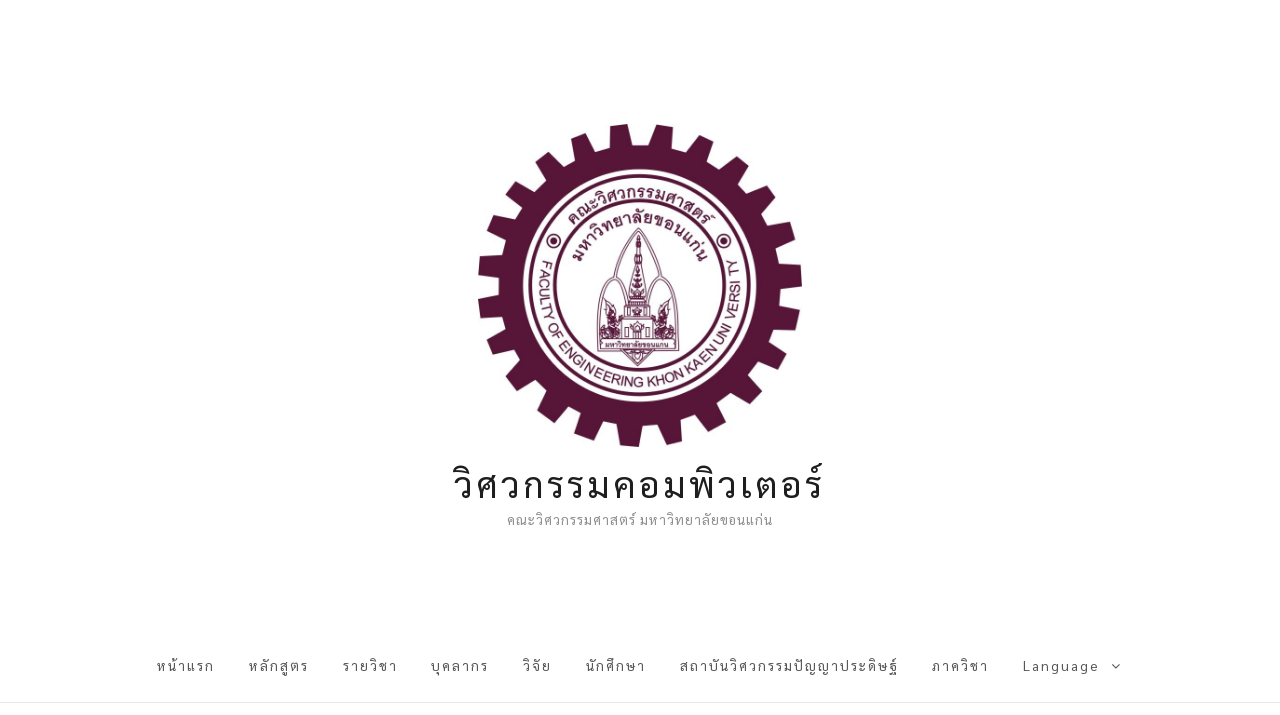

--- FILE ---
content_type: text/html; charset=UTF-8
request_url: https://gear.kku.ac.th/index.php/page/2
body_size: 8270
content:
<!DOCTYPE html>
<html lang="th-TH" class="no-js">
<head>
<meta charset="UTF-8">
<meta name="viewport" content="width=device-width, initial-scale=1">
<link rel="profile" href="http://gmpg.org/xfn/11">
<link rel="pingback" href="https://gear.kku.ac.th/xmlrpc.php">
<script>(function(html){html.className = html.className.replace(/\bno-js\b/,'js')})(document.documentElement);</script>
<title>วิศวกรรมคอมพิวเตอร์ &#8211; Page 2 &#8211; คณะวิศวกรรมศาสตร์ มหาวิทยาลัยขอนแก่น</title>
<meta name='robots' content='max-image-preview:large' />
	<style>img:is([sizes="auto" i], [sizes^="auto," i]) { contain-intrinsic-size: 3000px 1500px }</style>
	<link rel='dns-prefetch' href='//gear.kku.ac.th' />
<link rel='dns-prefetch' href='//fonts.googleapis.com' />
<link rel="alternate" type="application/rss+xml" title="วิศวกรรมคอมพิวเตอร์ &raquo; Feed" href="https://gear.kku.ac.th/index.php/feed" />
<link rel="alternate" type="application/rss+xml" title="วิศวกรรมคอมพิวเตอร์ &raquo; ความเห็น Feed" href="https://gear.kku.ac.th/index.php/comments/feed" />
<script type="text/javascript">
/* <![CDATA[ */
window._wpemojiSettings = {"baseUrl":"https:\/\/s.w.org\/images\/core\/emoji\/16.0.1\/72x72\/","ext":".png","svgUrl":"https:\/\/s.w.org\/images\/core\/emoji\/16.0.1\/svg\/","svgExt":".svg","source":{"concatemoji":"https:\/\/gear.kku.ac.th\/wp-includes\/js\/wp-emoji-release.min.js?ver=6.8.3"}};
/*! This file is auto-generated */
!function(s,n){var o,i,e;function c(e){try{var t={supportTests:e,timestamp:(new Date).valueOf()};sessionStorage.setItem(o,JSON.stringify(t))}catch(e){}}function p(e,t,n){e.clearRect(0,0,e.canvas.width,e.canvas.height),e.fillText(t,0,0);var t=new Uint32Array(e.getImageData(0,0,e.canvas.width,e.canvas.height).data),a=(e.clearRect(0,0,e.canvas.width,e.canvas.height),e.fillText(n,0,0),new Uint32Array(e.getImageData(0,0,e.canvas.width,e.canvas.height).data));return t.every(function(e,t){return e===a[t]})}function u(e,t){e.clearRect(0,0,e.canvas.width,e.canvas.height),e.fillText(t,0,0);for(var n=e.getImageData(16,16,1,1),a=0;a<n.data.length;a++)if(0!==n.data[a])return!1;return!0}function f(e,t,n,a){switch(t){case"flag":return n(e,"\ud83c\udff3\ufe0f\u200d\u26a7\ufe0f","\ud83c\udff3\ufe0f\u200b\u26a7\ufe0f")?!1:!n(e,"\ud83c\udde8\ud83c\uddf6","\ud83c\udde8\u200b\ud83c\uddf6")&&!n(e,"\ud83c\udff4\udb40\udc67\udb40\udc62\udb40\udc65\udb40\udc6e\udb40\udc67\udb40\udc7f","\ud83c\udff4\u200b\udb40\udc67\u200b\udb40\udc62\u200b\udb40\udc65\u200b\udb40\udc6e\u200b\udb40\udc67\u200b\udb40\udc7f");case"emoji":return!a(e,"\ud83e\udedf")}return!1}function g(e,t,n,a){var r="undefined"!=typeof WorkerGlobalScope&&self instanceof WorkerGlobalScope?new OffscreenCanvas(300,150):s.createElement("canvas"),o=r.getContext("2d",{willReadFrequently:!0}),i=(o.textBaseline="top",o.font="600 32px Arial",{});return e.forEach(function(e){i[e]=t(o,e,n,a)}),i}function t(e){var t=s.createElement("script");t.src=e,t.defer=!0,s.head.appendChild(t)}"undefined"!=typeof Promise&&(o="wpEmojiSettingsSupports",i=["flag","emoji"],n.supports={everything:!0,everythingExceptFlag:!0},e=new Promise(function(e){s.addEventListener("DOMContentLoaded",e,{once:!0})}),new Promise(function(t){var n=function(){try{var e=JSON.parse(sessionStorage.getItem(o));if("object"==typeof e&&"number"==typeof e.timestamp&&(new Date).valueOf()<e.timestamp+604800&&"object"==typeof e.supportTests)return e.supportTests}catch(e){}return null}();if(!n){if("undefined"!=typeof Worker&&"undefined"!=typeof OffscreenCanvas&&"undefined"!=typeof URL&&URL.createObjectURL&&"undefined"!=typeof Blob)try{var e="postMessage("+g.toString()+"("+[JSON.stringify(i),f.toString(),p.toString(),u.toString()].join(",")+"));",a=new Blob([e],{type:"text/javascript"}),r=new Worker(URL.createObjectURL(a),{name:"wpTestEmojiSupports"});return void(r.onmessage=function(e){c(n=e.data),r.terminate(),t(n)})}catch(e){}c(n=g(i,f,p,u))}t(n)}).then(function(e){for(var t in e)n.supports[t]=e[t],n.supports.everything=n.supports.everything&&n.supports[t],"flag"!==t&&(n.supports.everythingExceptFlag=n.supports.everythingExceptFlag&&n.supports[t]);n.supports.everythingExceptFlag=n.supports.everythingExceptFlag&&!n.supports.flag,n.DOMReady=!1,n.readyCallback=function(){n.DOMReady=!0}}).then(function(){return e}).then(function(){var e;n.supports.everything||(n.readyCallback(),(e=n.source||{}).concatemoji?t(e.concatemoji):e.wpemoji&&e.twemoji&&(t(e.twemoji),t(e.wpemoji)))}))}((window,document),window._wpemojiSettings);
/* ]]> */
</script>
<style id='wp-emoji-styles-inline-css' type='text/css'>

	img.wp-smiley, img.emoji {
		display: inline !important;
		border: none !important;
		box-shadow: none !important;
		height: 1em !important;
		width: 1em !important;
		margin: 0 0.07em !important;
		vertical-align: -0.1em !important;
		background: none !important;
		padding: 0 !important;
	}
</style>
<link rel='stylesheet' id='wp-block-library-css' href='https://gear.kku.ac.th/wp-includes/css/dist/block-library/style.min.css?ver=6.8.3' type='text/css' media='all' />
<style id='classic-theme-styles-inline-css' type='text/css'>
/*! This file is auto-generated */
.wp-block-button__link{color:#fff;background-color:#32373c;border-radius:9999px;box-shadow:none;text-decoration:none;padding:calc(.667em + 2px) calc(1.333em + 2px);font-size:1.125em}.wp-block-file__button{background:#32373c;color:#fff;text-decoration:none}
</style>
<style id='global-styles-inline-css' type='text/css'>
:root{--wp--preset--aspect-ratio--square: 1;--wp--preset--aspect-ratio--4-3: 4/3;--wp--preset--aspect-ratio--3-4: 3/4;--wp--preset--aspect-ratio--3-2: 3/2;--wp--preset--aspect-ratio--2-3: 2/3;--wp--preset--aspect-ratio--16-9: 16/9;--wp--preset--aspect-ratio--9-16: 9/16;--wp--preset--color--black: #000000;--wp--preset--color--cyan-bluish-gray: #abb8c3;--wp--preset--color--white: #ffffff;--wp--preset--color--pale-pink: #f78da7;--wp--preset--color--vivid-red: #cf2e2e;--wp--preset--color--luminous-vivid-orange: #ff6900;--wp--preset--color--luminous-vivid-amber: #fcb900;--wp--preset--color--light-green-cyan: #7bdcb5;--wp--preset--color--vivid-green-cyan: #00d084;--wp--preset--color--pale-cyan-blue: #8ed1fc;--wp--preset--color--vivid-cyan-blue: #0693e3;--wp--preset--color--vivid-purple: #9b51e0;--wp--preset--gradient--vivid-cyan-blue-to-vivid-purple: linear-gradient(135deg,rgba(6,147,227,1) 0%,rgb(155,81,224) 100%);--wp--preset--gradient--light-green-cyan-to-vivid-green-cyan: linear-gradient(135deg,rgb(122,220,180) 0%,rgb(0,208,130) 100%);--wp--preset--gradient--luminous-vivid-amber-to-luminous-vivid-orange: linear-gradient(135deg,rgba(252,185,0,1) 0%,rgba(255,105,0,1) 100%);--wp--preset--gradient--luminous-vivid-orange-to-vivid-red: linear-gradient(135deg,rgba(255,105,0,1) 0%,rgb(207,46,46) 100%);--wp--preset--gradient--very-light-gray-to-cyan-bluish-gray: linear-gradient(135deg,rgb(238,238,238) 0%,rgb(169,184,195) 100%);--wp--preset--gradient--cool-to-warm-spectrum: linear-gradient(135deg,rgb(74,234,220) 0%,rgb(151,120,209) 20%,rgb(207,42,186) 40%,rgb(238,44,130) 60%,rgb(251,105,98) 80%,rgb(254,248,76) 100%);--wp--preset--gradient--blush-light-purple: linear-gradient(135deg,rgb(255,206,236) 0%,rgb(152,150,240) 100%);--wp--preset--gradient--blush-bordeaux: linear-gradient(135deg,rgb(254,205,165) 0%,rgb(254,45,45) 50%,rgb(107,0,62) 100%);--wp--preset--gradient--luminous-dusk: linear-gradient(135deg,rgb(255,203,112) 0%,rgb(199,81,192) 50%,rgb(65,88,208) 100%);--wp--preset--gradient--pale-ocean: linear-gradient(135deg,rgb(255,245,203) 0%,rgb(182,227,212) 50%,rgb(51,167,181) 100%);--wp--preset--gradient--electric-grass: linear-gradient(135deg,rgb(202,248,128) 0%,rgb(113,206,126) 100%);--wp--preset--gradient--midnight: linear-gradient(135deg,rgb(2,3,129) 0%,rgb(40,116,252) 100%);--wp--preset--font-size--small: 13px;--wp--preset--font-size--medium: 20px;--wp--preset--font-size--large: 36px;--wp--preset--font-size--x-large: 42px;--wp--preset--spacing--20: 0.44rem;--wp--preset--spacing--30: 0.67rem;--wp--preset--spacing--40: 1rem;--wp--preset--spacing--50: 1.5rem;--wp--preset--spacing--60: 2.25rem;--wp--preset--spacing--70: 3.38rem;--wp--preset--spacing--80: 5.06rem;--wp--preset--shadow--natural: 6px 6px 9px rgba(0, 0, 0, 0.2);--wp--preset--shadow--deep: 12px 12px 50px rgba(0, 0, 0, 0.4);--wp--preset--shadow--sharp: 6px 6px 0px rgba(0, 0, 0, 0.2);--wp--preset--shadow--outlined: 6px 6px 0px -3px rgba(255, 255, 255, 1), 6px 6px rgba(0, 0, 0, 1);--wp--preset--shadow--crisp: 6px 6px 0px rgba(0, 0, 0, 1);}:where(.is-layout-flex){gap: 0.5em;}:where(.is-layout-grid){gap: 0.5em;}body .is-layout-flex{display: flex;}.is-layout-flex{flex-wrap: wrap;align-items: center;}.is-layout-flex > :is(*, div){margin: 0;}body .is-layout-grid{display: grid;}.is-layout-grid > :is(*, div){margin: 0;}:where(.wp-block-columns.is-layout-flex){gap: 2em;}:where(.wp-block-columns.is-layout-grid){gap: 2em;}:where(.wp-block-post-template.is-layout-flex){gap: 1.25em;}:where(.wp-block-post-template.is-layout-grid){gap: 1.25em;}.has-black-color{color: var(--wp--preset--color--black) !important;}.has-cyan-bluish-gray-color{color: var(--wp--preset--color--cyan-bluish-gray) !important;}.has-white-color{color: var(--wp--preset--color--white) !important;}.has-pale-pink-color{color: var(--wp--preset--color--pale-pink) !important;}.has-vivid-red-color{color: var(--wp--preset--color--vivid-red) !important;}.has-luminous-vivid-orange-color{color: var(--wp--preset--color--luminous-vivid-orange) !important;}.has-luminous-vivid-amber-color{color: var(--wp--preset--color--luminous-vivid-amber) !important;}.has-light-green-cyan-color{color: var(--wp--preset--color--light-green-cyan) !important;}.has-vivid-green-cyan-color{color: var(--wp--preset--color--vivid-green-cyan) !important;}.has-pale-cyan-blue-color{color: var(--wp--preset--color--pale-cyan-blue) !important;}.has-vivid-cyan-blue-color{color: var(--wp--preset--color--vivid-cyan-blue) !important;}.has-vivid-purple-color{color: var(--wp--preset--color--vivid-purple) !important;}.has-black-background-color{background-color: var(--wp--preset--color--black) !important;}.has-cyan-bluish-gray-background-color{background-color: var(--wp--preset--color--cyan-bluish-gray) !important;}.has-white-background-color{background-color: var(--wp--preset--color--white) !important;}.has-pale-pink-background-color{background-color: var(--wp--preset--color--pale-pink) !important;}.has-vivid-red-background-color{background-color: var(--wp--preset--color--vivid-red) !important;}.has-luminous-vivid-orange-background-color{background-color: var(--wp--preset--color--luminous-vivid-orange) !important;}.has-luminous-vivid-amber-background-color{background-color: var(--wp--preset--color--luminous-vivid-amber) !important;}.has-light-green-cyan-background-color{background-color: var(--wp--preset--color--light-green-cyan) !important;}.has-vivid-green-cyan-background-color{background-color: var(--wp--preset--color--vivid-green-cyan) !important;}.has-pale-cyan-blue-background-color{background-color: var(--wp--preset--color--pale-cyan-blue) !important;}.has-vivid-cyan-blue-background-color{background-color: var(--wp--preset--color--vivid-cyan-blue) !important;}.has-vivid-purple-background-color{background-color: var(--wp--preset--color--vivid-purple) !important;}.has-black-border-color{border-color: var(--wp--preset--color--black) !important;}.has-cyan-bluish-gray-border-color{border-color: var(--wp--preset--color--cyan-bluish-gray) !important;}.has-white-border-color{border-color: var(--wp--preset--color--white) !important;}.has-pale-pink-border-color{border-color: var(--wp--preset--color--pale-pink) !important;}.has-vivid-red-border-color{border-color: var(--wp--preset--color--vivid-red) !important;}.has-luminous-vivid-orange-border-color{border-color: var(--wp--preset--color--luminous-vivid-orange) !important;}.has-luminous-vivid-amber-border-color{border-color: var(--wp--preset--color--luminous-vivid-amber) !important;}.has-light-green-cyan-border-color{border-color: var(--wp--preset--color--light-green-cyan) !important;}.has-vivid-green-cyan-border-color{border-color: var(--wp--preset--color--vivid-green-cyan) !important;}.has-pale-cyan-blue-border-color{border-color: var(--wp--preset--color--pale-cyan-blue) !important;}.has-vivid-cyan-blue-border-color{border-color: var(--wp--preset--color--vivid-cyan-blue) !important;}.has-vivid-purple-border-color{border-color: var(--wp--preset--color--vivid-purple) !important;}.has-vivid-cyan-blue-to-vivid-purple-gradient-background{background: var(--wp--preset--gradient--vivid-cyan-blue-to-vivid-purple) !important;}.has-light-green-cyan-to-vivid-green-cyan-gradient-background{background: var(--wp--preset--gradient--light-green-cyan-to-vivid-green-cyan) !important;}.has-luminous-vivid-amber-to-luminous-vivid-orange-gradient-background{background: var(--wp--preset--gradient--luminous-vivid-amber-to-luminous-vivid-orange) !important;}.has-luminous-vivid-orange-to-vivid-red-gradient-background{background: var(--wp--preset--gradient--luminous-vivid-orange-to-vivid-red) !important;}.has-very-light-gray-to-cyan-bluish-gray-gradient-background{background: var(--wp--preset--gradient--very-light-gray-to-cyan-bluish-gray) !important;}.has-cool-to-warm-spectrum-gradient-background{background: var(--wp--preset--gradient--cool-to-warm-spectrum) !important;}.has-blush-light-purple-gradient-background{background: var(--wp--preset--gradient--blush-light-purple) !important;}.has-blush-bordeaux-gradient-background{background: var(--wp--preset--gradient--blush-bordeaux) !important;}.has-luminous-dusk-gradient-background{background: var(--wp--preset--gradient--luminous-dusk) !important;}.has-pale-ocean-gradient-background{background: var(--wp--preset--gradient--pale-ocean) !important;}.has-electric-grass-gradient-background{background: var(--wp--preset--gradient--electric-grass) !important;}.has-midnight-gradient-background{background: var(--wp--preset--gradient--midnight) !important;}.has-small-font-size{font-size: var(--wp--preset--font-size--small) !important;}.has-medium-font-size{font-size: var(--wp--preset--font-size--medium) !important;}.has-large-font-size{font-size: var(--wp--preset--font-size--large) !important;}.has-x-large-font-size{font-size: var(--wp--preset--font-size--x-large) !important;}
:where(.wp-block-post-template.is-layout-flex){gap: 1.25em;}:where(.wp-block-post-template.is-layout-grid){gap: 1.25em;}
:where(.wp-block-columns.is-layout-flex){gap: 2em;}:where(.wp-block-columns.is-layout-grid){gap: 2em;}
:root :where(.wp-block-pullquote){font-size: 1.5em;line-height: 1.6;}
</style>
<link rel='stylesheet' id='counter-fonts-css' href='https://fonts.googleapis.com/css?family=Open+Sans%3A400%2C400i%2C700%2C700i%7CLato%3A400%2C700%2C400italic%2C700italic&#038;subset=latin%2Clatin-ext&#038;ver=6.8.3' type='text/css' media='all' />
<link rel='stylesheet' id='counter-font-awesome-css' href='https://gear.kku.ac.th/wp-content/themes/counter/assets/fonts/font-awesome/css/font-awesome.css?ver=6.8.3' type='text/css' media='all' />
<link rel='stylesheet' id='counter-style-css' href='https://gear.kku.ac.th/wp-content/themes/counter/style.css?ver=6.8.3' type='text/css' media='all' />
<script type="text/javascript" src="https://gear.kku.ac.th/wp-includes/js/jquery/jquery.min.js?ver=3.7.1" id="jquery-core-js"></script>
<script type="text/javascript" src="https://gear.kku.ac.th/wp-includes/js/jquery/jquery-migrate.min.js?ver=3.4.1" id="jquery-migrate-js"></script>
<link rel="https://api.w.org/" href="https://gear.kku.ac.th/index.php/wp-json/" /><link rel="alternate" title="JSON" type="application/json" href="https://gear.kku.ac.th/index.php/wp-json/wp/v2/pages/30" /><link rel="EditURI" type="application/rsd+xml" title="RSD" href="https://gear.kku.ac.th/xmlrpc.php?rsd" />
<meta name="generator" content="WordPress 6.8.3" />
<link rel="canonical" href="https://gear.kku.ac.th/2" />
<link rel='shortlink' href='https://gear.kku.ac.th/' />
<link rel="alternate" title="oEmbed (JSON)" type="application/json+oembed" href="https://gear.kku.ac.th/index.php/wp-json/oembed/1.0/embed?url=https%3A%2F%2Fgear.kku.ac.th%2F" />
<link rel="alternate" title="oEmbed (XML)" type="text/xml+oembed" href="https://gear.kku.ac.th/index.php/wp-json/oembed/1.0/embed?url=https%3A%2F%2Fgear.kku.ac.th%2F&#038;format=xml" />
<link hreflang="th" href="https://gear.kku.ac.th/index.php/page/2?lang=th" rel="alternate" />
<link hreflang="en" href="https://gear.kku.ac.th/index.php/page/2?lang=en" rel="alternate" />
<link hreflang="x-default" href="https://gear.kku.ac.th/index.php/page/2" rel="alternate" />
<meta name="generator" content="qTranslate-XT 3.15.3" />
<link rel="icon" href="https://gear.kku.ac.th/wp-content/uploads/2011/06/logo.jpg" sizes="32x32" />
<link rel="icon" href="https://gear.kku.ac.th/wp-content/uploads/2011/06/logo.jpg" sizes="192x192" />
<link rel="apple-touch-icon" href="https://gear.kku.ac.th/wp-content/uploads/2011/06/logo.jpg" />
<meta name="msapplication-TileImage" content="https://gear.kku.ac.th/wp-content/uploads/2011/06/logo.jpg" />
		<style type="text/css" id="wp-custom-css">
			@font-face { 
font-family: "Sarabun"; 
src: local("Sarabun"),
	url('https://gear.kku.ac.th/wp-content/themes/counter/assets/fonts/sarabun/Sarabun-Regular.ttf') format('truetype'),
url('https://gear.kku.ac.th/wp-content/themes/counter/assets/fonts/sarabun/Sarabun-Regular.woff') format('woff'),
	url('https://gear.kku.ac.th/wp-content/themes/counter/assets/fonts/sarabun/Sarabun-Regular.woff2') format('woff2'); 
font-weight: 100 900; 
font-style: normal; 
}

.crytmail:after {
  content: attr(data-name) "@" "kku.ac.th"; 
}

.fa-star {
		color: #fcb900;
}
.fa-map-marker {
	color: #8e0808;
}
		</style>
		</head>

<body class="home paged wp-singular page-template-default page page-id-30 wp-custom-logo paged-2 page-paged-2 wp-theme-counter no-sidebar front-page default-pagination">
<div id="page" class="hfeed site">
	<a class="skip-link btn btn-default screen-reader-text" href="#content">
		Skip to content	</a>

	<header id="masthead" class="site-header" role="banner">
		<div class="site-header-wrap">
			<div class="site-branding">
				<a href="https://gear.kku.ac.th/" class="custom-logo-link" rel="home"><img width="696" height="694" src="https://gear.kku.ac.th/wp-content/uploads/2025/07/logo_engineering1.jpg" class="custom-logo" alt="วิศวกรรมคอมพิวเตอร์" decoding="async" fetchpriority="high" srcset="https://gear.kku.ac.th/wp-content/uploads/2025/07/logo_engineering1.jpg 696w, https://gear.kku.ac.th/wp-content/uploads/2025/07/logo_engineering1-300x300.jpg 300w, https://gear.kku.ac.th/wp-content/uploads/2025/07/logo_engineering1-150x150.jpg 150w, https://gear.kku.ac.th/wp-content/uploads/2025/07/logo_engineering1-612x610.jpg 612w" sizes="(max-width: 696px) 100vw, 696px" /></a>				<p class="site-title"><a href="https://gear.kku.ac.th/">วิศวกรรมคอมพิวเตอร์</a></p><p class="site-description">คณะวิศวกรรมศาสตร์ มหาวิทยาลัยขอนแก่น</p>			</div><!-- .site-branding -->
		</div><!-- .site-header-wrap -->

		
			<button id="site-navigation-toggle" class="menu-toggle" >
				<span class="menu-toggle-text">Menu</span>
			</button><!-- #site-navigation-toggle -->

			<nav id="site-navigation" class="main-navigation"><ul id="primary-menu" class="nav-menu"><li id="menu-item-25" class="menu-item menu-item-type-custom menu-item-object-custom current-menu-item menu-item-home menu-item-25"><a href="https://gear.kku.ac.th/">หน้าแรก</a></li><li id="menu-item-26" class="menu-item menu-item-type-post_type menu-item-object-page menu-item-26"><a href="https://gear.kku.ac.th/index.php/curriculum">หลักสูตร</a></li><li id="menu-item-27" class="menu-item menu-item-type-post_type menu-item-object-page menu-item-27"><a href="https://gear.kku.ac.th/index.php/courses">รายวิชา</a></li><li id="menu-item-28" class="menu-item menu-item-type-post_type menu-item-object-page menu-item-28"><a href="https://gear.kku.ac.th/index.php/staff">บุคลากร</a></li><li id="menu-item-1590" class="menu-item menu-item-type-post_type menu-item-object-page menu-item-1590"><a href="https://gear.kku.ac.th/index.php/research">วิจัย</a></li><li id="menu-item-1728" class="menu-item menu-item-type-post_type menu-item-object-page menu-item-1728"><a href="https://gear.kku.ac.th/index.php/student">นักศึกษา</a></li><li id="menu-item-2241" class="menu-item menu-item-type-post_type menu-item-object-page menu-item-2241"><a href="https://gear.kku.ac.th/index.php/aiei">สถาบันวิศวกรรมปัญญาประดิษฐ์</a></li><li id="menu-item-116" class="menu-item menu-item-type-post_type menu-item-object-page menu-item-116"><a href="https://gear.kku.ac.th/index.php/about">ภาควิชา</a></li><li id="menu-item-1356" class="qtranxs-lang-menu qtranxs-lang-menu-th menu-item menu-item-type-custom menu-item-object-custom menu-item-has-children menu-item-1356"><a href="#" title="ไทย">Language</a><ul class="sub-menu"><li id="menu-item-2242" class="qtranxs-lang-menu-item qtranxs-lang-menu-item-th menu-item menu-item-type-custom menu-item-object-custom menu-item-2242"><a href="https://gear.kku.ac.th/index.php/page/2?lang=th">ไทย</a></li><li id="menu-item-2243" class="qtranxs-lang-menu-item qtranxs-lang-menu-item-en menu-item menu-item-type-custom menu-item-object-custom menu-item-2243"><a href="https://gear.kku.ac.th/index.php/page/2?lang=en">English</a></li></ul></li></ul></nav>
		
	</header><!-- #masthead -->

	<div id="main" class="site-main" role="main">
		<div id="content" class="site-content wrap">

	<div id="primary" class="content-area">
		
<article id="panel-0" class="panel  post-30 page type-page status-publish hentry">

	
	<div class="wrap">

		<div class="panel-data">

			<h2 class="panel-title">ยินดีต้อนรับ</h2>
					<div class="panel-content">
			<p>ภาควิชาวิศวกรรมคอมพิวเตอร์ก่อตั้งเมื่อปี พ.ศ. 2533 เพื่อตอบสนองกับความต้องการวิศวกรคอมพิวเตอร์ในประเทศไทย ปี พ.ศ. 2534 &#8211; 2545 ภาควิชาฯ คัดเลือกนักศึกษาวิศวกรรมศาสตร์ชั้นปีที่ 1 ประมาณ 50 คนจากทั้งหมดราว 500 คนเพื่อเข้าศึกษาในสาขาวิศวกรรมคอมพิวเตอร์ ตั้งแต่ปี 2546 ภาควิชาฯ คัดเลือกนักศึกษาจากการสอบเข้ามหาวิทยาลัยโดยตรง</p>
<p>ปัจจุบันภาควิชาวิศวกรรมคอมพิวเตอร์รับนักศึกษาใหม่ประมาณปีละ 80 คน และได้ผลิตบัณฑิตไปแล้วกว่า 1000 คน เข้าทำงานในตำแหน่งสำคัญทั้งในภาครัฐและบริษัทเอกชนชั้นนำ และยังมีภารกิจในการวิจัย บริการวิชาการทางคอมพิวเตอร์และสารสนเทศทั้งระดับภูมิภาค ระดับประเทศ และนานาชาติ รวมถึงการพัฒนาบุคลากรอย่างต่อเนื่องเพื่อให้สามารถผลิตบัณฑิตที่มีคุณภาพ และสอดคล้องกับความต้องการของประเทศในปัจจุบันและอนาคต</p>
<p>สาขาวิศวกรรมคอมพิวเตอร์ มีวัตถุประสงค์เพื่อผลิตบัณฑิตที่มีความรู้ ความสามารถ และคุณลักษณะดังต่อไปนี้</p>
<ul>
<li style="margin: 10px 0;">1. ความเป็นเลิศทางวิชาชีพ (Technical Excellence)<br />
บัณฑิตสามารถประยุกต์ความรู้ด้านวิศวกรรมคอมพิวเตอร์และเทคโนโลยีสมัยใหม่ในการพัฒนาแนวทางแก้ปัญหาที่มีความคิดสร้างสรรค์ เหมาะสม และยั่งยืน</li>
<li style="margin: 10px 0;">2. ภาวะผู้นำและจิตสำนึกทางวิชาชีพ (Professional Leadership and Ethics)<br />
บัณฑิตผสานทักษะการสื่อสารและภาวะผู้นำในการทำงานร่วมกับผู้อื่นอย่างมีประสิทธิภาพ และมีจริยธรรมในทีมสหสาขา พร้อมทั้งมีส่วนร่วมต่อองค์กรและสังคมอย่างเป็นมืออาชีพ</li>
<li style="margin: 10px 0;">3. ทักษะการเรียนรู้ตลอดชีวิต (Lifelong Learning and Adaptability)<br />
บัณฑิตใฝ่รู้และพัฒนาตนเองอย่างต่อเนื่อง ทั้งด้านการศึกษาขั้นสูงและการเรียนรู้อย่างต่อเนื่อง เพื่อให้สามารถปรับตัวต่อเทคโนโลยีดิจิทัลที่เปลี่ยนแปลงอย่างรวดเร็วและความต้องการทางวิชาชีพที่เกิดขึ้นใหม่ เพื่อคงไว้ซึ่งความก้าวหน้าในอาชีพและการสร้างนวัตกรรม</li>
</ul>
		</div>
		</div>

	</div>

	
	<div class="panel-background" ></div>

</article><!-- #post-## -->
	</div><!-- #primary -->

		</div><!-- #content -->
	</div><!-- #main -->

	<footer id="colophon" class="site-footer" role="contentinfo">

		
		<div class="site-info">

			
		</div><!-- .site-info -->

	</footer><!-- #colophon -->

</div><!-- #page -->

<script type="speculationrules">
{"prefetch":[{"source":"document","where":{"and":[{"href_matches":"\/*"},{"not":{"href_matches":["\/wp-*.php","\/wp-admin\/*","\/wp-content\/uploads\/*","\/wp-content\/*","\/wp-content\/plugins\/*","\/wp-content\/themes\/counter\/*","\/*\\?(.+)"]}},{"not":{"selector_matches":"a[rel~=\"nofollow\"]"}},{"not":{"selector_matches":".no-prefetch, .no-prefetch a"}}]},"eagerness":"conservative"}]}
</script>
<script type="text/javascript" src="https://gear.kku.ac.th/wp-content/themes/counter/assets/js/jquery.scrollTo.js?ver=2.1.2" id="jquery-scrollto-js"></script>
<script type="text/javascript" id="counter-navigation-js-extra">
/* <![CDATA[ */
var counterScreenReaderText = {"menu":"Menu","close":"Close","expand":"<span class=\"screen-reader-text\">Expand child menu<\/span>","collapse":"<span class=\"screen-reader-text\">Collapse child menu<\/span>"};
/* ]]> */
</script>
<script type="text/javascript" src="https://gear.kku.ac.th/wp-content/themes/counter/assets/js/navigation.js?ver=1.3.2" id="counter-navigation-js"></script>
<script type="text/javascript" src="https://gear.kku.ac.th/wp-content/themes/counter/assets/js/skip-link-focus-fix.js?ver=1.3.2" id="counter-skip-link-focus-fix-js"></script>
<script type="text/javascript" src="https://gear.kku.ac.th/wp-content/themes/counter/assets/js/custom.js?ver=1.3.2" id="counter-custom-js"></script>

</body>
</html>


--- FILE ---
content_type: text/css
request_url: https://gear.kku.ac.th/wp-content/themes/counter/style.css?ver=6.8.3
body_size: 50054
content:
/*
Theme Name:  Counter
Theme URI:   https://themepatio.com/themes/counter/
Author:      ThemePatio
Author URI:  https://themepatio.com
Description: Counter is a minimal theme for coffee shops, restaurants, cafes, barbershops, and other kinds of small businesses.
Version:     1.3.2
License:     GNU General Public License v2 or later
License URI: http://www.gnu.org/licenses/gpl-2.0.html
Text Domain: counter
Tags: 
*/

/**
 * Normalize
 */
@import url("boots-mini.css");

*,
*:before,
*:after {
	box-sizing: inherit;
}

html {
	box-sizing: border-box;
	font-family: 'Sarabun', Helvetica, Arial, sans-serif;
	font-size: 18px;

	-webkit-text-size-adjust: 100%;
	    -ms-text-size-adjust: 100%;
	-webkit-font-smoothing: antialiased;
}

body {
	margin: 0;
	color: #555;
	background: #fff;
	line-height: 1.5;
}

article,
aside,
details,
figcaption,
figure,
footer,
header,
main,
menu,
nav,
section,
summary {
	display: block;
}

audio,
canvas,
progress,
video {
	display: inline-block;
	vertical-align: baseline;
}

audio:not([controls]) {
	display: none;
	height: 0;
}

[hidden],
template {
	display: none;
}

abbr[title],
acronym {
	border-bottom: 1px dotted;
	cursor: help;
}

b,
strong {
	font-weight: bold;
}

dfn,
em,
i {
	font-style: italic;
}

mark,
ins {
	color: #555;
	background-color: #e6e6e6;
	text-decoration: none;
}

small {
	font-size: 13.5px;
	font-size: 0.75rem;
}

sub,
sup {
	position: relative;
	font-size: 75%;
	line-height: 0;
	vertical-align: baseline;
}

sup {
	top: -0.5em;
}

sub {
	bottom: -0.25em;
}

img {
	border: 0;
}

svg:not(:root) {
	overflow: hidden;
}

figure {
	margin: 0 0 1.5em 0;
}

button,
input,
optgroup,
select,
textarea {
	margin: 0;
	color: inherit;
	font: inherit;
}

button {
	overflow: visible;
}

button,
select {
	text-transform: none;
}

button,
html input[type='button'],
input[type='reset'],
input[type='submit'] {
	-webkit-appearance: button;
	cursor: pointer;
}

button[disabled],
html input[disabled] {
	cursor: default;
}

button::-moz-focus-inner,
input::-moz-focus-inner {
	padding: 0;
	border: 0;
}

input {
	line-height: normal;
}

input[type='checkbox'],
input[type='radio'] {
	padding: 0;
}

input[type='number']::-webkit-inner-spin-button,
input[type='number']::-webkit-outer-spin-button {
	height: auto;
}

input[type='search']::-webkit-search-cancel-button,
input[type='search']::-webkit-search-decoration {
	-webkit-appearance: none;
}

fieldset {
	margin: 0 0 1.5em;
	padding: 0.75em 1em 0;
	border: 2px solid #e6e6e6;
	border-radius: 3px;
}

legend {
	padding: 0;
	border: 0;
}

textarea {
	overflow: auto;
}

optgroup {
	font-weight: bold;
}

table {
	border-spacing: 0;
}

td,
th {
	padding: 0;
}

/**
 * Typography
 */

/* Headings */

h1,
h2,
h3,
h4,
h5,
h6 {
	clear: both;
	margin: 0 0 13.5px 0;
	margin: 0 0 0.75rem 0;
	color: #1e1e1e;
	font-family: 'Sarabun', Helvetica, Arial, sans-serif;
	line-height: 1.1;
}

h1 {
	font-size: 1.75em;
	font-weight: 700;
	letter-spacing: 3px;
}

h2 {
	font-size: 1.75em;
	font-weight: 700;
}

h3 {
	font-size: 1.2em;
	font-weight: 700;
	letter-spacing: 2px;
}

h4 {
	font-size: 1.2em;
	font-weight: 400;
}

h5 {
	font-size: 1em;
	font-weight: 400;
	letter-spacing: 2px;
}

h6 {
	font-size: 1em;
	font-weight: 700;
}

* + h1,
* + h2,
* + h3 {
	margin-top: 3rem;
}

* + h4,
* + h5,
* + h6 {
	margin-top: 2rem;
}

/* Copy */

p {
	margin: 0 0 1.5em;
}

address {
	margin: 0 0 1.5em;
}

big {
	font-size: 20.25px;
	font-size: 1.125rem;
	line-height: 18px;
	line-height: 1rem;
}

/* Links */

a {
	color: #d17d38;
	background-color: transparent;
	text-decoration: none;
}

a:hover,
a:active {
	outline: 0;
	color: #d17d38;
	text-decoration: underline;
}

a:focus {
	outline: thin dotted;
	outline-offset: -2px;
	color: #d17d38;
	text-decoration: underline;
}

/* Blockquotes */

blockquote,
q {
	margin: 1.125em;
	font-family: 'Sarabun', Helvetica, Arial, sans-serif;
	font-size: 24px;
	font-size: 1.3333333333rem;
	font-style: italic;
	line-height: 27px;
	line-height: 1.5rem;
	quotes: '' '';
}

blockquote:before,
blockquote:after,
q:before,
q:after {
	content: '';
}

blockquote p,
q p {
	margin: 0;
}

cite {
	display: block;
	margin: 0;
	font-family: 'Sarabun', Helvetica, Arial, sans-serif;
	font-size: 12px;
	font-size: 0.6666666667rem;
	font-style: normal;
	line-height: 27px;
	line-height: 1.5rem;
	letter-spacing: 0.25em;
	text-transform: uppercase;
}

/* Lists */

ul,
ol {
	margin: 0 0 1.5em 0.75em;
	padding-left: 0.75em;
}

ul {
	list-style: disc;
}

ol {
	list-style: decimal;
}

li > ul,
li > ol {
	margin-bottom: 0;
	margin-left: 0.75em;
}

dt {
	font-weight: bold;
}

dd {
	margin: 0 0 1.5em;
}

/* Tables */

table {
	width: 100%;
	margin-bottom: 1.5em;
	padding: 0;
	cellspacing: 0;
}

td,
th {
	padding: 0.75em;
	border-bottom: 1px solid #e6e6e6;
	text-align: left;
}

thead th {
	padding: 1em;
	background-color: #e6e6e6;
	font-size: 0.75em;
	font-weight: 400;
	line-height: 2;
	text-transform: uppercase;
}

/* Code */

pre {
	overflow: auto;
	max-width: 100%;
	margin-bottom: 1.5em;
	padding: 1.5em;
	color: #fff;
	background: #1e1e1e;
	font-family: 'Courier New', Courier, monospace;
	font-weight: bold;
	word-wrap: initial;
}

code,
kbd,
pre,
samp,
tt,
var {
	font-family: 'Courier New', Courier, monospace;
}

code {
	display: inline-block;
	padding: 0 0.375em;
	background-color: #e6e6e6;
	font-weight: bold;
}

/* Helpers */

.muted {
	opacity: 0.5;
}

.dropcap {
	float: left;
	position: relative;
	height: 4.5rem;
	margin: 0 1rem 0 0;
	color: #1e1e1e;
	font-size: 5rem;
	font-weight: 700;
	line-height: 0.85;
}

.lead-dots {
	overflow-x: hidden;
}

.lead-dots:before {
	float: left;
	width: 0;
	white-space: nowrap;
	content: '. . . . . . . . . . . . . . . . . . . . . . . . . . . . . . . . . . . . . . . . . . . . . . . . . . . . . . . . . . . . . . . . . . . . . . . . . . . . . . . . . . . . . . . . . . . . . . . . . . . . ';
}

.lead-dots span:first-child {
	padding-right: 0.25em;
	background: #fff;
}

.lead-dots span + span {
	float: right;
	padding-left: 0.25em;
	background: #fff;
}

.highlight {
	display: inline-block;
	background-color: #fff090;
}

/**
 * Components
 */

/* Buttons */

.btn,
button,
input[type='button'],
input[type='reset'],
input[type='submit'] {
	display: inline-block;
	margin: 0;
	padding: 0.6944444444em 2em;
	padding: 0.8928571429em 2em;
	border: 1px solid transparent;
	border-radius: 0;
	-webkit-appearance: none;
	background-image: none;
	font-size: 14px;
	font-size: 0.7777777778rem;
	font-weight: 700;
	line-height: 1;
	line-height: 27px;
	line-height: 1.5rem;
	text-align: center;
	vertical-align: middle;
	white-space: nowrap;
	text-decoration: none;
	letter-spacing: 2px;
	text-transform: uppercase;
	cursor: pointer;

	-ms-touch-action: manipulation;
	    touch-action: manipulation;
}

.btn:hover,
button:hover,
input[type='button']:hover,
input[type='reset']:hover,
input[type='submit']:hover {
	box-shadow: inset 0 0 108px rgba(255, 255, 255, 0.2);
	text-decoration: none;
}

.btn:active,
button:active,
input[type='button']:active,
input[type='reset']:active,
input[type='submit']:active {
	outline: 0;
	box-shadow: inset 0 0 108px rgba(255, 255, 255, 0.2);
	text-decoration: none;
}

.btn:focus,
button:focus,
input[type='button']:focus,
input[type='reset']:focus,
input[type='submit']:focus {
	outline: thin dotted;
	outline-offset: -2px;
	box-shadow: inset 0 0 108px rgba(255, 255, 255, 0.2);
	text-decoration: none;
}

.btn.btn-default {
	border-color: #1e1e1e;
	color: #fff;
	background-color: #1e1e1e;
}

.btn.btn-accent {
	border-color: #d17d38;
	color: #fff;
	background-color: #d17d38;
}

.btn.btn-success {
	border-color: #1fc281;
	color: #fff;
	background-color: #1fc281;
}

.btn.btn-info {
	border-color: #00b9f2;
	color: #fff;
	background-color: #00b9f2;
}

.btn.btn-warning {
	border-color: #f4cc31;
	color: #fff;
	background-color: #f4cc31;
}

.btn.btn-danger {
	border-color: #e83337;
	color: #fff;
	background-color: #e83337;
}

/* Forms */

input[type='text'],
input[type='email'],
input[type='url'],
input[type='password'],
input[type='search'],
input[type='date'],
input[type='datetime'],
input[type='datetime-local'],
input[type='month'],
input[type='time'],
input[type='week'],
input[type='number'],
input[type='tel'],
textarea {
	width: 100%;
	padding: 0.6944444444em 1em;
	border: 1px solid;
	border-color: #e6e6e6;
	border-radius: 0;
	-webkit-appearance: none;
	color: #555;
	background-color: transparent;
	box-shadow: none;
	font-size: 18px;
	font-size: 1rem;
	line-height: 1.5;
	vertical-align: middle;
}

input[type='text']:focus,
input[type='email']:focus,
input[type='url']:focus,
input[type='password']:focus,
input[type='search']:focus,
input[type='date']:focus,
input[type='datetime']:focus,
input[type='datetime-local']:focus,
input[type='month']:focus,
input[type='time']:focus,
input[type='week']:focus,
input[type='number']:focus,
input[type='tel']:focus,
textarea:focus {
	border-color: #d17d38;
	outline: 0;
}

input[type='text'],
input[type='email'],
input[type='url'],
input[type='password'],
input[type='search'],
input[type='date'],
input[type='datetime'],
input[type='datetime-local'],
input[type='month'],
input[type='time'],
input[type='week'],
input[type='number'],
input[type='tel'] {
	height: 3em;
}

select {
	display: block;
	height: 3em;
}

input[type='range'] {
	display: block;
}

::-webkit-input-placeholder {
	color: #555;
	text-overflow: ellipsis;
}

::-moz-placeholder {
	color: #555;
	text-overflow: ellipsis;
}

:-moz-placeholder {
	color: #555;
	text-overflow: ellipsis;
}

input:-ms-input-placeholder {
	color: #555;
	text-overflow: ellipsis;
}

:focus::-webkit-input-placeholder {
	color: transparent;
}

:focus::-moz-placeholder {
	color: transparent;
}

:focus:-moz-placeholder {
	color: transparent;
}

input:focus:-ms-input-placeholder {
	color: transparent;
}

.post-password-form {
	position: relative;
}

.post-password-form label {
	display: block;
}

.post-password-form input[type='submit'] {
	position: absolute;
	right: 0;
	bottom: 0;
}

/* Alignments */

.alignleft {
	float: left;
}

.alignright {
	float: right;
}

.aligncenter {
	display: block;
	margin-right: auto;
	margin-left: auto;
}

img.alignleft {
	max-width: 50%;
	margin: 0 1.5em 1.5em 0;
}

img.alignright {
	max-width: 50%;
	margin: 0 0 1.5em 1.5em;
}

.wp-caption.alignleft {
	max-width: 50%;
	margin: 0 1.5em 1.125em 0;
}

.wp-caption.alignright {
	max-width: 50%;
	margin: 0 0 1.125em 1.5em;
}

img.alignnone,
img.aligncenter {
	margin-top: 2em;
	margin-bottom: 2em;
}

.wp-caption.alignnone,
.wp-caption.aligncenter {
	margin-top: 2em;
}

blockquote.alignleft {
	width: 50%;
	margin: 1.125em 1.125em 1.125em 0;
}

blockquote.alignright {
	width: 50%;
	margin: 1.125em 0 1.125em 1.125em;
}

/* Images */

img {
	max-width: 100%;
	height: auto;
}

img[class*='wp-image-'] {
	display: block;
}

/* Lines */

hr {
	box-sizing: content-box;
	height: 2px;
	margin-top: -2px;
	margin-bottom: 1.5em;
	border: 0;
	background-color: #e6e6e6;
}

/* Alerts */

.wpcf7-response-output,
.use-floating-validation-tip .wpcf7-not-valid-tip {
	min-height: 3em;
	margin: 0 0 1.5em;
	padding: 0.6944444444em 1.5em;
	border-width: 1px;
	border-style: solid;
}

.wpcf7-mail-sent-ok {
	border-color: #1fc281;
	background-color: #a3f0d2;
}

.wpcf7-spam-blocked,
.wpcf7-validation-errors {
	border-color: #f4cc31;
	background-color: #fdf6da;
}

.wpcf7-mail-sent-ng,
.use-floating-validation-tip .wpcf7-not-valid-tip {
	border-color: #e83337;
	background-color: #fad3d4;
}

/* Media */

.page-content .wp-smiley,
.entry-content .wp-smiley,
.comment-content .wp-smiley {
	margin-top: 0;
	margin-bottom: 0;
	padding: 0;
	border: none;
}

embed,
iframe,
object,
video {
	max-width: 100%;
	margin-bottom: 1.5em;
	vertical-align: middle;
}

p > embed,
p > iframe,
p > object,
p > video {
	margin-bottom: 0;
}

.mejs-container {
	margin: 0 0 1.5em;
}

#content .mejs-time-current {
	background-color: #d17d38;
}

#content .wp-playlist {
	max-width: 100%;
	margin: 0 0 1.5em;
	padding: 0;
	border: none;
	font-size: 18px;
	font-size: 1rem;
	line-height: 27px;
	line-height: 1.5rem;
}

#content .wp-playlist-tracks {
	margin-top: 1.5em;
}

#content .wp-playlist-light {
	background-color: transparent;
}

#content .wp-playlist-current-item {
	height: 4.5em;
	margin-bottom: 1.5em;
}

#content .wp-playlist-current-item img {
	max-width: 4.5em;
	margin-right: 1.5em;
}

#content .wp-playlist-item,
#content .wp-playlist-item-length {
	padding: 0.75em 0.75em 0.75em;
}

#content .wp-playlist-tracks {
	border-top: 1px solid #e6e6e6;
}

#content .wp-playlist-item {
	border-bottom: 1px solid #e6e6e6;
}

#content .wp-playlist-caption,
#content [class*='wp-playlist-item-'] {
	font-size: 18px;
	font-size: 1rem;
	font-style: normal;
	line-height: 27px;
	line-height: 1.5rem;
	text-transform: none;
}

#content .wp-playlist-playing {
	background-color: #e6e6e6;
	font-weight: normal;
}

/* Captions */

.wp-caption {
	max-width: 100%;
	margin-bottom: 1.5em;
}

.wp-caption img[class*='wp-image-'] {
	display: block;
	margin-right: auto;
	margin-bottom: 0.375em;
	margin-left: auto;
}

.wp-caption .wp-caption-text {
	display: block;
	font-size: 0.75em;
	line-height: 1.5em;
}

/* Blocks */

.wp-block-separator {
	max-width: 100px;
	margin-right: auto;
	margin-left: auto;
}

.wp-block-separator.is-style-wide {
	max-width: none;
}

.wp-block-latest-posts.is-grid {
	margin-left: 0;
}

.wp-block-quote.is-large {
	margin: 1.5rem 0;
	padding: 0;
}

.wp-block-quote.is-large p {
	font-size: 36px;
	font-size: 2rem;
	line-height: 1.125;
}

.wp-block-quote.is-large cite {
	font-size: 0.625rem;
	text-align: left;
}

.wp-block-image.alignleft {
	margin-right: 1rem;
}

.wp-block-image.alignright {
	margin-left: 1rem;
}

.wp-block-button.alignleft {
	margin-right: 1rem;
}

.wp-block-button.alignright {
	margin-left: 1rem;
}

.wp-block-cover.alignleft,
.wp-block-cover-image.alignleft {
	margin-right: 1rem;
}

.wp-block-cover.alignright,
.wp-block-cover-image.alignright {
	margin-left: 1rem;
}

.wp-block-gallery {
	margin-right: 0;
	margin-left: 0;
}

.wp-block-pullquote {
	padding: 0;
}

.wp-block-pullquote p {
	font-size: 27px;
	font-size: 1.5rem;
	line-height: 1.125;
}

/* Accessibility */

.screen-reader-text,
.comment-notes,
.form-allowed-tags,
.wpcf7 .screen-reader-response {
	overflow: hidden;
	clip: rect(1px, 1px, 1px, 1px);
	position: absolute !important;
	width: 1px;
	height: 1px;
}

.screen-reader-text:hover,
.comment-notes:hover,
.form-allowed-tags:hover,
.wpcf7 .screen-reader-response:hover,
.screen-reader-text:active,
.comment-notes:active,
.form-allowed-tags:active,
.wpcf7 .screen-reader-response:active,
.screen-reader-text:focus,
.comment-notes:focus,
.form-allowed-tags:focus,
.wpcf7 .screen-reader-response:focus {
	display: block;
	clip: auto !important;
	z-index: 100000;
	width: auto;
	height: auto;
}

/* Clearings */

.clear:after,
.wrap:after,
.counter-grid:after,
.site-header:after,
.site-footer:after,
.entry-header:after,
.entry-meta:after,
.entry-content:after,
.entry-summary:after,
.comment-content:after,
.gallery:after,
.content-area:after,
.counter-blog-default .hentry:after,
.panel-content:after,
.search-results .hentry:after {
	display: table;
	clear: both;
	content: '';
}

/* Search Form */

.search-form {
	display: -ms-flexbox;
	display: flex;
	margin-bottom: 2em;
}

.search-form label {
	display: block;
	width: 100%;
	margin-right: -1px;
}

/**
 * Layout
 */

/* Structure */

body {
	max-width: 1440px;
	margin: 0 auto;
	background-color: #f0f0f0;
}

.site {
	margin-right: auto;
	margin-left: auto;
	background-color: #fff;
}

.wrap {
	max-width: 1440px;
	margin-right: auto;
	margin-left: auto;
	padding-right: 6.25%;
	padding-left: 6.25%;
}

.site-content {
	padding-top: 6.25%;
	padding-bottom: 3.75%;
}

/* Grid */

.counter-grid-item {
	width: 100%;
	max-width: 612px;
	margin: 0 auto 2.5em;
}

/* Header */

.skip-link {
	top: 10px;
	left: 10px;
}

.site-header {
	position: relative;
	border-bottom: 1px solid #e6e6e6;
}

.site-header-wrap {
	position: relative;
	z-index: 20;
	max-width: 1024px;
	height: 100%;
	margin-right: auto;
	margin-left: auto;
	padding: 3em;
	text-align: center;
}

.site-header-wrap:after {
	display: table;
	clear: both;
	content: '';
}

.site-header-wrap:before {
	display: inline-block;
	height: 100%;
	margin-right: -0.25em; /* Adjusts for spacing */
	vertical-align: middle;
	content: '';
}

.site-branding {
	display: inline-block;
}

.site-title {
	margin-bottom: 0;
	font-family: 'Sarabun', Helvetica, Arial, sans-serif;
	font-size: 1.5em;
	font-weight: 700;
	line-height: 1.25;
	letter-spacing: 3px;
	text-transform: uppercase;
}

.site-title a {
	color: #1e1e1e;
}

.site-description {
	margin-bottom: 0;
	opacity: 0.5;
	color: #1e1e1e;
	font-size: 0.75em;
	font-weight: 400;
	line-height: 27px;
	line-height: 1.5rem;
	letter-spacing: 1px;
	text-transform: uppercase;
}

.custom-logo-link {
	display: block;
	max-width: 324px;
	margin-right: auto;
	margin-bottom: 0.75em;
	margin-left: auto;
}

.custom-logo-link img {
	display: block;
	margin-right: auto;
	margin-left: auto;
}

.title-tagline-hidden .site-title,
.title-tagline-hidden .site-description {
	clip: rect(1px, 1px, 1px, 1px);
	position: absolute;
}

.title-tagline-hidden .custom-logo-link {
	margin-bottom: 0;
}

.custom-logo-link .customize-partial-edit-shortcut {
	display: block;
}

.custom-logo-link .customize-partial-edit-shortcut button {
	left: 0;
}

/* Footer */

.site-info {
	display: block;
	margin-right: auto;
	margin-bottom: 1.25em;
	margin-left: auto;
	padding: 1.25em 1.5em 0;
	border-top: 1px solid #e6e6e6;
	text-align: center;
}

/* Primary Menu */

.main-navigation {
	display: none;
	position: absolute;
	z-index: 50;
	top: 0;
	width: 100%;
	max-width: 1440px;
	min-height: 3em;
	border-bottom: 1px solid #e6e6e6;
	background-color: #fff;
}

.main-navigation ul {
	margin: 0;
	padding: 0.6666666667em 0;
	list-style: none;
}

.main-navigation ul ul {
	display: none;
	margin: 0 0 0 1em;
	padding: 0;
}

.main-navigation ul ul.toggled-on {
	display: block;
}

.main-navigation.toggled {
	display: block;
}

.main-navigation li {
	display: block;
	position: relative;
}

.main-navigation a {
	display: block;
	padding: 0.6666666667em 1.3333333333em;
	color: #555;
	font-family: 'Sarabun', Helvetica, Arial, sans-serif;
	font-size: 0.75em;
	font-weight: 400;
	line-height: 1rem;
	letter-spacing: 2px;
	text-transform: none;
}

.main-navigation a:hover,
.main-navigation a:focus,
.main-navigation a:active {
	color: #d17d38;
}

.main-navigation .menu-item-has-children > a,
.main-navigation .page_item_has_children > a {
	padding-right: 3em;
}

/* Menu Toggle */

.menu-toggle {
	position: absolute;
	z-index: 60;
	top: 1.3571428571em;
	right: 1em;
	height: 1.5em;
	padding: 0;
	border: 0;
	background-color: transparent;
	line-height: 1rem;
	text-align: left;
}

.menu-toggle:hover,
.menu-toggle:focus {
	box-shadow: none;
}

.menu-toggle:before {
	display: inline-block;
	display: block;
	position: absolute;
	top: 0;
	left: -25px;
	width: 21px;
	height: 21px;
	font: normal normal normal 18px/1.5 FontAwesome;
	font-size: inherit;
	text-align: center;
	content: '\f0c9';

	text-rendering: auto;
	-webkit-font-smoothing: antialiased;
	-moz-osx-font-smoothing: grayscale;
}

.menu-toggle.toggled:before {
	content: '\f00d';
}

/* Dropdown Toggle */

.dropdown-toggle {
	position: absolute;
	top: 8px;
	right: 1em;
	width: 1rem;
	height: 1rem;
	padding: 0;
	border: none;
	background-color: transparent;
	text-align: center;
}

.dropdown-toggle:after {
	display: inline-block;
	display: block;
	width: 1rem;
	height: 1rem;
	font: normal normal normal 18px/1.5 FontAwesome;
	font-size: inherit;
	content: '\f107';

	text-rendering: auto;
	-webkit-font-smoothing: antialiased;
	-moz-osx-font-smoothing: grayscale;
}

.dropdown-toggle.toggle-on:after {
	content: '\f106';
}

.dropdown-toggle:hover:after,
.dropdown-toggle:focus:after {
	color: #d17d38;
	background-color: trasparent;
}

/* Social Icons */

.menu-social-container a:before {
	display: inline-block;
	width: 1.2em;
	margin-right: 0.5em;
	font: normal normal normal 18px/1.5 FontAwesome;
	font-size: inherit;

	text-rendering: auto;
	-webkit-font-smoothing: antialiased;
	-moz-osx-font-smoothing: grayscale;
}

.menu-social-container a:hover,
.menu-social-container a:focus {
	opacity: 0.5;
}
.menu-social-container a[href*='facebook.com']:before {
	content: '\f082';
}
.menu-social-container a[href*='facebook.com']:before {
	color: #3b5998;
}

.menu-social-container a[href*='plus.google.com']:before {
	content: '\f0d5';
}

.menu-social-container a[href*='plus.google.com']:before {
	color: #dd4b39;
}
/* Posts Navigation (Newer/Older Post) */

.posts-navigation {
	overflow: hidden;
	margin: 0 0 2.5em;
	word-wrap: break-word;
}

.posts-navigation .nav-previous {
	float: left;
	width: 48.5714285714%;
	margin-right: 2.8571428571%;
}

.posts-navigation .nav-previous a {
	display: inline-block;
	float: right;
	margin: 0;
	padding: 0.6944444444em 2em;
	padding: 0.8928571429em 2em;
	padding-left: 1em;
	border: 1px solid transparent;
	border-color: #1e1e1e;
	border-radius: 0;
	-webkit-appearance: none;
	color: #fff;
	background-color: #1e1e1e;
	background-image: none;
	font-size: 14px;
	font-size: 0.7777777778rem;
	font-weight: 700;
	line-height: 1;
	line-height: 27px;
	line-height: 1.5rem;
	text-align: center;
	vertical-align: middle;
	white-space: nowrap;
	text-decoration: none;
	letter-spacing: 2px;
	text-transform: uppercase;
	cursor: pointer;

	-ms-touch-action: manipulation;
	    touch-action: manipulation;
}

.posts-navigation .nav-previous a:hover {
	box-shadow: inset 0 0 108px rgba(255, 255, 255, 0.2);
	text-decoration: none;
}

.posts-navigation .nav-previous a:active {
	outline: 0;
	box-shadow: inset 0 0 108px rgba(255, 255, 255, 0.2);
	text-decoration: none;
}

.posts-navigation .nav-previous a:focus {
	outline: thin dotted;
	outline-offset: -2px;
	box-shadow: inset 0 0 108px rgba(255, 255, 255, 0.2);
	text-decoration: none;
}

.posts-navigation .nav-previous a:before {
	display: inline-block;
	margin: 0 0.5em;
	font: normal normal normal 18px/1.5 FontAwesome;
	font-size: inherit;

	text-rendering: auto;
	-webkit-font-smoothing: antialiased;
	-moz-osx-font-smoothing: grayscale;
}

.posts-navigation .nav-next {
	float: right;
	width: 48.5714285714%;
	margin-right: 0;
}

.posts-navigation .nav-next a {
	display: inline-block;
	float: left;
	margin: 0;
	padding: 0.6944444444em 2em;
	padding: 0.8928571429em 2em;
	padding-right: 1em;
	border: 1px solid transparent;
	border-color: #1e1e1e;
	border-radius: 0;
	-webkit-appearance: none;
	color: #fff;
	background-color: #1e1e1e;
	background-image: none;
	font-size: 14px;
	font-size: 0.7777777778rem;
	font-weight: 700;
	line-height: 1;
	line-height: 27px;
	line-height: 1.5rem;
	text-align: center;
	vertical-align: middle;
	white-space: nowrap;
	text-decoration: none;
	letter-spacing: 2px;
	text-transform: uppercase;
	cursor: pointer;

	-ms-touch-action: manipulation;
	    touch-action: manipulation;
}

.posts-navigation .nav-next a:hover {
	box-shadow: inset 0 0 108px rgba(255, 255, 255, 0.2);
	text-decoration: none;
}

.posts-navigation .nav-next a:active {
	outline: 0;
	box-shadow: inset 0 0 108px rgba(255, 255, 255, 0.2);
	text-decoration: none;
}

.posts-navigation .nav-next a:focus {
	outline: thin dotted;
	outline-offset: -2px;
	box-shadow: inset 0 0 108px rgba(255, 255, 255, 0.2);
	text-decoration: none;
}

.posts-navigation .nav-next a:after {
	display: inline-block;
	margin: 0 0.5em;
	font: normal normal normal 18px/1.5 FontAwesome;
	font-size: inherit;

	text-rendering: auto;
	-webkit-font-smoothing: antialiased;
	-moz-osx-font-smoothing: grayscale;
}

/*rtl:begin:remove*/

.posts-navigation .nav-previous a:before {
	content: '\f104';
}

.posts-navigation .nav-next a:after {
	content: '\f105';
}

/*rtl:end:remove*/

/*rtl:raw:
.posts-navigation .nav-previous a:before {
	content: "\f105";
}

.posts-navigation .nav-next a:after {
	content: "\f104";
}

*/

.paged-last .nav-next,
.paged-first .nav-previous {
	width: 100%;
	text-align: center;
}

.paged-last .nav-next a,
.paged-first .nav-previous a {
	float: none;
	margin-right: auto;
	margin-left: auto;
}

/* Page Title */

.page-title {
	margin-top: 0;
	margin-bottom: 0.75em;
}

.taxonomy-description p {
	display: block;
	margin: -0.4166666667em 0 1.25em;
	opacity: 0.5;
	font-size: 1.2em;
	line-height: 1.5;
}

/* Post Thumbnail */

.post-thumbnail {
	display: block;
	margin: 0 0 2em;
}

.post-thumbnail img {
	display: block;
	margin-right: auto;
	margin-left: auto;
}

/* Entry Title */

.entry-title {
	margin-top: 0;
}

.entry-title a {
	color: #1e1e1e;
}

/* Entry Meta */

.entry-meta {
	line-height: 1;
}

.entry-meta-item {
	display: inline-block;
	margin-right: 0.5em;
	opacity: 0.5;
	color: #555;
	font-size: 0.8333333333em;
	line-height: 1.5;
}

.entry-meta-item:after {
	margin-left: 0.5em;
	content: '\00B7';
}

.entry-meta-item.last:after,
.entry-meta-item:last-child:after {
	margin: 0;
	content: '';
}

.entry-meta-item a {
	color: #555;
}

.entry-footer {
	margin-bottom: 1.5em;
}

.blog .entry-footer,
.search .entry-footer,
.archive .entry-footer {
	display: none;
}

.tags-links a {
	display: inline-block;
	margin-right: 0.5em;
}

.tags-links a:before {
	content: '#';
}

.updated:not(.published) {
	display: none;
}

.page-links {
	clear: both;
	margin: 0 0 1.5em;
}

/* Entry Content */

.entry-content,
.entry-summary {
	word-wrap: break-word;
	-webkit-hyphens: auto;
	    -ms-hyphens: auto;
	        hyphens: auto;
}

.more-link:after {
	content: ' \2192';
}

/**
 * Comments
 */

.comment-list,
.children {
	margin-bottom: 0;
	padding-left: 0;
	list-style: none;
}

.comment-list {
	margin-left: 0;
	padding-top: 1.5em;
	border-top: 1px solid #e6e6e6;
}

.children {
	margin-left: 5%;
}

.comment-body {
	position: relative;
	margin: 0 0 1.5em 0;
	border-bottom: 1px solid #e6e6e6;
	word-wrap: break-word;
}

.pingback .comment-body {
	margin: 0 0 1.5em 0;
	padding: 1.5em;
	border-bottom: none;
	background-color: #e6e6e6;
}

.pingback .comment-body .edit-link {
	display: block;
	float: right;
}

.comment-meta {
	margin: 0 0 1.5em 0;
}

.comment-author img {
	display: block;
	float: left;
	clear: left;
	width: 3em;
	height: 3em;
	border-radius: 50%;
}

.comment-author .fn,
.comment-metadata {
	display: block;
	margin-left: 81px;
	margin-left: 4.5rem;
}

.says {
	display: none;
}

.comment-metadata {
	margin-bottom: 1.5rem;
	font-size: 15.75px;
	font-size: 0.875rem;
	line-height: 27px;
	line-height: 1.5rem;
}

.comment-metadata time,
.comment-metadata .edit-link a {
	margin-right: 0.5em;
}

.reply {
	position: absolute;
	top: 0;
	right: 0;
}

.comment-content a {
	word-wrap: break-word;
}

.bypostauthor {
	display: block;
}

.comment-awaiting-moderation {
	opacity: 0.5;
}

.comment-reply-title small {
	float: right;
	font-size: 18px;
	font-size: 1rem;
	font-weight: normal;
	line-height: 27px;
	line-height: 1.5rem;
	line-height: inherit;
}

.comment-reply-title small a {
	color: #e83337;
}

.comment-reply-title small a:before {
	display: inline-block;
	margin: 0 0.5em;
	font: normal normal normal 18px/1.5 FontAwesome;
	font-size: inherit;
	content: '\f057';

	text-rendering: auto;
	-webkit-font-smoothing: antialiased;
	-moz-osx-font-smoothing: grayscale;
}

.required {
	color: #e83337;
}

.comment-form textarea {
	min-height: 13.5em;
}

/* Comment Navigation */

.comment-navigation {
	overflow: hidden;
	margin: 0 0 1.5em;
	word-wrap: break-word;
}

.comment-navigation .nav-links {
	overflow: hidden;
	width: 100%;
}

.comment-navigation .nav-links a {
	display: block;
	float: left;
}

.comment-navigation .nav-previous {
	float: left;
}

.comment-navigation .nav-next {
	float: right;
}

.comment-navigation .nav-previous a:before,
.comment-navigation .nav-next a:after {
	display: inline-block;
	font: normal normal normal 18px/1.5 FontAwesome;
	font-size: inherit;

	text-rendering: auto;
	-webkit-font-smoothing: antialiased;
	-moz-osx-font-smoothing: grayscale;
}

/*rtl:begin:remove*/

.comment-navigation .nav-previous a:before {
	margin: 0 0.5em 0 0;
	content: '\f104';
}

.comment-navigation .nav-next a:after {
	margin: 0 0 0 0.5em;
	content: '\f105';
}

/*rtl:end:remove*/

/*rtl:raw:
.comment-navigation .nav-previous a:before {
	margin: 0 0 0 0.5em;
	content: '\f105';
}

.comment-navigation .nav-next a:after {
	margin: 0 0.5em 0 0;
	content: '\f104';
}

*/

/* Galleries */

.gallery,
#content .tiled-gallery {
	margin: 0 -2px 1.5em;
}

.gallery {
	font-size: 0;
}

.gallery-item {
	display: inline-block;
	overflow: hidden;
	margin: 0;
	border: 2px solid transparent;
	font-size: 18px;
	vertical-align: top;
}

.gallery-item img,
.gallery-item a {
	display: block;
}

.gallery-columns-1 .gallery-item {
	width: 100%;
}

.gallery-columns-2 .gallery-item {
	width: 50%;
}

.gallery-columns-3 .gallery-item {
	width: 33.3333333333%;
}

.gallery-columns-4 .gallery-item {
	width: 25%;
}

.gallery-columns-5 .gallery-item {
	width: 20%;
}

.gallery-columns-6 .gallery-item {
	width: 16.6666666667%;
}

.gallery-columns-7 .gallery-item {
	width: 14.2857142857%;
}

.gallery-columns-8 .gallery-item {
	width: 12.5%;
}

.gallery-columns-9 .gallery-item {
	width: 11.1111111111%;
}

.gallery-columns-10 .gallery-item {
	width: 10%;
}

.tiled-gallery .tiled-gallery-item a {
	display: block;
}

.gallery-caption {
	display: block;
	margin: 0.5em 0;
	font-size: 0.75em;
}

.gallery-columns-1 figure.gallery-item:nth-of-type(1n+1),
.gallery-columns-2 figure.gallery-item:nth-of-type(2n+1),
.gallery-columns-3 figure.gallery-item:nth-of-type(3n+1) {
	clear: left;
}

.gallery-columns-6 .gallery-caption,
.gallery-columns-7 .gallery-caption,
.gallery-columns-8 .gallery-caption,
.gallery-columns-9 .gallery-caption,
.gallery-columns-10 .gallery-caption {
	display: none;
}

/* Post Navigation (Next/Previous Post) */

.post-navigation {
	display: block;
	overflow: hidden;
	margin: 0 0 1.5em;
	word-wrap: break-word;
}

/**
 * Widgets
 */

.widget-area {
	max-width: 612px;
	margin-right: auto;
	margin-left: auto;
}

.widget {
	margin: 0 0 2.5em;
	word-wrap: break-word;
}

.widget-area .widget {
	padding: 1.5em;
	border: 1px solid #e6e6e6;
}

.widget select {
	max-width: 100%;
}

.widget:not(.widget_text) ul {
	margin: 0;
	padding: 0;
	list-style: none;
}

.widget p:last-child,
.widget p:only-child {
	margin-bottom: 0;
}

.widget-title {
	margin-top: 0;
	margin-bottom: 0.75em;
}

.widget.widget_search {
	padding: 0;
	border: none;
	background-color: transparent;
}

.widget.widget_search .search-submit {
	display: none;
}

.widget_calendar caption {
	font-size: 11.25px;
	font-size: 0.625rem;
	font-weight: normal;
	line-height: 27px;
	line-height: 1.5rem;
	letter-spacing: 0.0625em;
	text-transform: uppercase;
}

.widget_calendar table {
	max-width: 100%;
	margin-bottom: 0;
}

.widget_calendar td,
.widget_calendar th {
	padding: 0;
	font-size: 13.5px;
	font-size: 0.75rem;
	line-height: 2em;
	text-align: center;
}

.widget_calendar td {
	line-height: 2em;
}

.widget_calendar th {
	line-height: 2em;
}

.widget_calendar tfoot td:first-child {
	padding-left: 0.75em;
	text-align: left;
}

.widget_calendar tfoot td:last-child {
	padding-right: 0.75em;
	text-align: right;
}

.widget.widget_recent_comments li,
.widget.widget_recent_entries li,
.widget.widget_rss li {
	margin-bottom: 0.75em;
}

.widget.widget_recent_comments li:last-child,
.widget.widget_recent_entries li:last-child,
.widget.widget_rss li:last-child {
	margin-bottom: 0;
}

.widget_rss .widget-title a:first-child {
	display: none;
}

.widget_rss li {
	margin-bottom: 1.5em;
}

.widget_rss a {
	display: block;
}

.widget_rss cite {
	margin: 0;
	opacity: 0.5;
}

.widget_rss .rss-date {
	display: block;
	margin: 0;
	opacity: 0.5;
	font-size: 13.5px;
	font-size: 0.75rem;
	line-height: 27px;
	line-height: 1.5rem;
}

.widget.widget_nav_menu ul ul {
	margin-left: 1em;
}

.widget.widget_nav_menu [class^='menu-inline-'] ul ul {
	display: inline;
	margin-left: 0;
}

.widget.widget_nav_menu [class^='menu-inline-'] li {
	display: inline-block;
	margin: 0 0.4em;
}

.widget.widget_image a {
	display: block;
}

.widget.widget_image img,
.widget.widget_image .wp-caption {
	display: block;
	margin: 0 0 !important;
}

.widget.widget_image figcaption {
	margin-top: 0.25em;
}

.widget.widget_contact_info iframe,
.widget.widget_contact_info > div {
	margin-bottom: 0.75em;
}

.widget.widget_contact_info > div:last-child {
	margin-bottom: 0;
}

.widget.widget_authors .widget-title {
	margin-bottom: 1.5em;
}

.widget.widget_authors > ul > li {
	margin-bottom: 1.5em;
}

.widget.widget_authors > ul > li:last-child {
	margin: 0;
}

.widget.widget_authors > ul > li > a {
	display: block;
	margin-bottom: 0.75em;
}

.widget.widget_authors > ul > li img {
	border-radius: 50%;
}

.widget.widget_authors > ul > li li {
	margin-bottom: 0.75em;
}

.widget.widget_facebook_likebox,
.widget.widget_googleplus_badge {
	padding: 0;
	border: none;
	background-color: transparent;
}

.widget.widget_facebook_likebox .widget-title,
.widget.widget_googleplus_badge .widget-title {
	overflow: hidden;
	clip: rect(1px, 1px, 1px, 1px);
	position: absolute !important;
	width: 1px;
	height: 1px;
}

.widget.widget_facebook_likebox .widget-title:hover,
.widget.widget_facebook_likebox .widget-title:active,
.widget.widget_facebook_likebox .widget-title:focus,
.widget.widget_googleplus_badge .widget-title:hover,
.widget.widget_googleplus_badge .widget-title:active,
.widget.widget_googleplus_badge .widget-title:focus {
	display: block;
	clip: auto !important;
	z-index: 100000;
	width: auto;
	height: auto;
}

.widget .jetpack-display-remote-posts {
	margin: 0;
}

.widget .jetpack-display-remote-posts h4 {
	margin-bottom: 0.75rem;
	font-size: inherit;
	line-height: 1.5;
}

.widget .jetpack-display-remote-posts > a {
	display: block;
	margin-bottom: 0.5rem;
}

#content .widget .tiled-gallery {
	margin-bottom: 0;
}

.widget.widget-grofile h4 {
	font-size: 1rem;
	font-weight: 700;
}

.widget.widget-grofile .grofile-accounts {
	margin-bottom: 1em;
}

.widget.widget_internet_defense_league_widget a,
.widget.widget_internet_defense_league_widget img {
	display: block;
	margin: 0 auto;
}

.widget.milestone-widget {
	margin: 0 0 2.5em;
}

.widget.widget_twitter_timeline {
	padding: 0;
}

.widget.widget_twitter_timeline .widget-title {
	overflow: hidden;
	clip: rect(1px, 1px, 1px, 1px);
	position: absolute !important;
	width: 1px;
	height: 1px;
}

.widget.widget_twitter_timeline .widget-title:hover,
.widget.widget_twitter_timeline .widget-title:active,
.widget.widget_twitter_timeline .widget-title:focus {
	display: block;
	clip: auto !important;
	z-index: 100000;
	width: auto;
	height: auto;
}

/**
 * Widgets Footer
 */

.site-footer-widgets {
	padding-top: 2.5em;
	border-top: 1px solid #e6e6e6;
}

.front-page .site-footer-widgets {
	border-top: 0;
}

.site-footer-widget-column {
	max-width: 612px;
	margin-right: auto;
	margin-left: auto;
}

/**
 * Templates
 */

/* Blog */

.sticky {
	display: block;
}

.blog .entry-title,
.archive .entry-title {
	font-size: 1.2em;
	line-height: 1.25;
	letter-spacing: 2px;
	text-transform: uppercase;
}

.blog .entry-subtitle,
.archive .entry-subtitle {
	display: none;
}

.blog .post-thumbnail,
.archive .post-thumbnail {
	margin-bottom: 1.4em;
}

.blog .entry-meta,
.archive .entry-meta {
	margin-bottom: 1em;
}

.blog .entry-content p,
.archive .entry-content p {
	margin-bottom: 1em;
}

.blog .posts-navigation,
.archive .posts-navigation {
	float: left;
	width: 100%;
}

.counter-blog-default .content-area {
	max-width: 612px;
	margin: 0 auto;
}

.counter-blog-default .hentry {
	margin-bottom: 3em;
	word-wrap: break-word;
}

/* Single */

.single .content-area {
	max-width: 612px;
	margin-right: auto;
	margin-left: auto;
}

.single .entry-title {
	margin-bottom: 0.6em;
	text-align: center;
}

.single .entry-meta {
	margin-bottom: 1em;
	text-align: center;
}

.single .post-thumbnail {
	margin-top: 0.5em;
}

.single.no-sidebar .content-area {
	float: none;
	width: 100%;
	margin-right: auto;
	margin-left: auto;
}

/* Front Page */

.front-page .site-content {
	max-width: 100%;
	padding: 0;
}

.panel {
	position: relative;
	border-bottom: 1px solid #e6e6e6;
}

.panel:before,
.panel:after {
	display: table;
	clear: both;
	content: '';
}

.panel .panel-data {
	max-width: 612px;
}

.panel-thumbnail img {
	display: block;
}

.panel-thumbnail-placeholder {
	display: block;
	width: 100%;
}

.panel-data {
	position: relative;
	z-index: 20;
	margin-right: auto;
	margin-left: auto;
	padding-top: 2.5em;
	padding-bottom: 1.5em;
}

.panel-data:before,
.panel-data:after {
	display: table;
	clear: both;
	content: '';
}

.panel-title {
	margin-bottom: 0.83333333333333em;
	font-size: 1.2em;
	line-height: 1.25;
	letter-spacing: 2px;
	text-transform: uppercase;
}

.panel-content {
	position: relative;
}

.panel-content .post-password-form {
	max-width: 612px;
	margin-right: auto;
	margin-left: auto;
}

.panel-content .post-password-form p {
	text-align: center;
}

.panel-background {
	position: absolute;
	z-index: 10;
	top: 0;
	right: 0;
	bottom: 0;
	left: 0;
	width: 100%;
	height: 100%;
}

.panel-meta {
	display: block;
	position: absolute;
	z-index: 30;
	right: 6px;
	bottom: 8px;
	margin-top: 0;
	margin-bottom: 0;
	padding: 0.25em 0.75em 0.25em 0.5em;
	font-size: 13.5px;
	font-size: 0.75rem;
	text-align: center;
}

.panel.fullwidth .panel-data {
	max-width: 936px;
}

.panel.split-left.has-post-thumbnail .wrap {
	width: 100%;
	padding: 0;
}

.panel.split-left.has-post-thumbnail .panel-data {
	padding-right: 6.25%;
	padding-left: 6.25%;
}

.panel.split-left.has-post-thumbnail .panel-thumbnail {
	max-width: 100%;
	margin-right: auto;
	margin-left: auto;
}

.panel.split-left.has-post-thumbnail .panel-thumbnail img {
	width: 100%;
}

.panel.split-right.has-post-thumbnail .wrap {
	width: 100%;
	padding: 0;
}

.panel.split-right.has-post-thumbnail .panel-data {
	padding-right: 6.25%;
	padding-left: 6.25%;
}

.panel.split-right.has-post-thumbnail .panel-thumbnail {
	max-width: 100%;
	margin-right: auto;
	margin-left: auto;
}

.panel.split-right.has-post-thumbnail .panel-thumbnail img {
	width: 100%;
}

.panel.align-center,
.panel.align-center .panel-title {
	text-align: center;
}

.panel.tall {
	padding-top: 12%;
	padding-bottom: 12%;
}

.panel.dark {
	background-color: #1e1e1e;
}

.panel.dark,
.panel.dark .panel-title,
.panel.dark h1,
.panel.dark h2,
.panel.dark h3,
.panel.dark h4,
.panel.dark h5,
.panel.dark h6 {
	color: #fff;
}

.panel.no-border {
	border-bottom: none;
}

.panel .customize-partial-edit-shortcut {
	display: block;
	z-index: 40;
	top: 0;
	left: 0;
}

.panel .customize-partial-edit-shortcut button {
	display: block;
	z-index: 40;
	top: 18px;
	left: 18px;
}

.panel-empty {
	border-bottom: 1px solid #e6e6e6;
	text-align: center;
}

.panel-empty:last-of-type {
	border-bottom: 0;
}

/* Page */

.single-page.page-template-default .content-area {
	max-width: 612px;
	margin-right: auto;
	margin-left: auto;
}

.single-page.page-template-centered .content-area {
	max-width: 612px;
	margin-right: auto;
	margin-left: auto;
}

.single-page .entry-title {
	margin-bottom: 0.75em;
	text-align: center;
}

.single-page .has-subtitle .entry-title {
	margin-bottom: 0.6em;
}

.single-page .post-thumbnail {
	margin-top: 0.5em;
}

/* Not found */

.not-found {
	text-align: center;
}

/* Search results */

.search-results .page-header {
	max-width: 612px;
	margin-right: auto;
	margin-bottom: 1.5em;
	margin-left: auto;
}

.search-results .page-title {
	font-size: 24px;
	font-size: 1.3333333333rem;
	line-height: 27px;
	line-height: 1.5rem;
}

.search-results .search-form {
	max-width: 612px;
	margin-right: auto;
	margin-left: auto;
}

.search-results .hentry {
	max-width: 612px;
	margin-right: auto;
	margin-bottom: 1.5em;
	margin-left: auto;
	word-wrap: break-word;
}

.search-results .entry-title {
	font-size: 24px;
	font-size: 1.3333333333rem;
	line-height: 27px;
	line-height: 1.5rem;
}

.search-results .entry-subtitle {
	display: none;
}

/**
 * Plugins
 */

/* Jetpafck Infinite Scroll*/

.infinite-scroll .posts-navigation {
	display: none;
}

#infinite-handle,
.infinite-loader {
	display: block;
	float: left;
	width: 100%;
	height: 3em;
	margin-bottom: 1.5em;
}

#infinite-handle button,
.infinite-loader .spinner {
	display: block;
	margin-right: auto;
	margin-left: auto;
}

#infinite-handle button {
	border-color: #1e1e1e;
	color: #fff;
	background-color: #1e1e1e;
}

/* Contact Form 7 */

.wpcf7 {
	position: relative;
	margin: 0;
	padding: 0;
}

.wpcf7-form-control-wrap {
	position: relative;
}

.wpcf7-not-valid-tip {
	display: block;
	color: #e83337;
	font-size: 1em;
}

.use-floating-validation-tip .wpcf7-not-valid-tip {
	position: absolute;
	z-index: 30;
	top: 0;
	left: 1em;
}

.wpcf7-list-item {
	display: block;
	margin-left: 0.5em;
}

.wpcf7-display-none {
	display: none;
}

.wpcf7 .placeheld {
	color: #555;
}

.wpcf7 .ajax-loader {
	display: block;
	visibility: hidden;
	position: absolute;
	right: 0;
	bottom: 1em;
	width: 1em;
	height: 1em;
	border-radius: 50%;
	background-color: #555;
	animation: scale-fade-out 1s infinite ease-in-out;
}

.wpcf7 .ajax-loader.is-active {
	visibility: visible;
}

/**
 * Print
 */

/**
 * Media Queries
 */

@media screen and (min-width: 768px) {
	blockquote,
	q {
		margin: 2.25em;
	}

	blockquote.alignleft {
		margin: 2.25em 2.25em 2.25em 0;
	}

	blockquote.alignright {
		margin: 2.25em 0 2.25em 2.25em;
	}

	.wp-block-quote.is-large {
		margin: 3rem 0;
	}

	.counter-grid-item {
		float: left;
		max-width: 48.5714285714%;
		margin-right: 2.8571428571%;
		margin-left: 0;
	}

	.counter-grid-item:nth-of-type(2n) {
		margin-right: 0;
	}

	.site-header {
		border-bottom: none;
	}

	.site-header-wrap {
		padding: 1.5em 1.5em 0;
	}

	.no-primary-menu .site-header-wrap {
		padding: 1.5em;
	}

	.site-branding {
		margin: 10% 0;
	}

	.main-navigation {
		display: block;
		position: relative;
		text-align: center;
	}

	.main-navigation.fixed {
		position: fixed;
	}

	.admin-bar .main-navigation.fixed {
		top: 46px;
	}

	.main-navigation ul {
		width: auto;
		margin: 0 auto;
		padding: 0;
		list-style: none;
	}

	.main-navigation ul ul {
		position: absolute;
		z-index: 60;
		top: -9999em;
		width: 12em;
		margin: 0;
		outline: 1px solid #e6e6e6;
		background-color: #fff;
	}

	.main-navigation ul ul.toggled-on {
		top: 100%;
		top: calc( 100% + 1px);
	}

	.main-navigation ul ul ul {
		position: static;
	}

	.main-navigation ul ul li {
		display: block;
	}

	.main-navigation ul ul a {
		display: block;
		padding: 1em;
	}

	.main-navigation li {
		display: inline-block;
	}

	.main-navigation a {
		padding: 2em 1.25em;
		text-align: left;
	}

	.menu-toggle {
		display: none;
	}

	.dropdown-toggle {
		top: 1.8571428571em;
	}

	.sub-menu .dropdown-toggle {
		top: 11px;
		right: 11px;
	}

	.page-title {
		margin-bottom: 1.5em;
	}

	.taxonomy-description p {
		margin: -1.25em 0 1.6666666667em;
	}

	.entry-footer {
		margin-bottom: 3em;
	}

	.children {
		margin-left: 5%;
	}

	.comment-list,
	.form-submit {
		margin-bottom: 3em;
	}

	.comment-navigation {
		margin-bottom: 3em;
	}

	.gallery,
	#content .tiled-gallery {
		margin: 0.5em -2px 2.25em;
	}

	* + .gallery,
	#content * + .tiled-gallery {
		margin-top: 2.25em;
	}

	.post-navigation {
		margin-bottom: 0;
	}

	.post-navigation .nav-pre-link {
		display: none;
		margin: 0;
	}

	.post-navigation .nav-link {
		position: fixed;
		z-index: 50;
		top: 50%;
		margin-top: -2.25em;
		border: 1px solid #e6e6e6;
		background-color: #fff;
	}

	.post-navigation .nav-link a {
		display: block;
		overflow: hidden;
		width: 3em;
		max-width: 20em;
		height: 4.5em;
		color: transparent;
		white-space: nowrap;
		text-decoration: none;
		text-overflow: ellipsis;
		transition: width 0.1s, border-color 0.1s, opacity 0.1s;
	}

	.post-navigation .nav-link a:before {
		display: inline-block;
		display: block;
		position: absolute;
		top: 1px;
		width: 2.8888888889em;
		height: 4.3888888889em;
		margin: 0;
		opacity: 0.5;
		color: #555;
		font: normal normal normal 18px/1.5 FontAwesome;
		font-size: inherit;
		line-height: 4.5;
		text-align: center;
		text-decoration: none;
		text-transform: none;

		text-rendering: auto;
		-webkit-font-smoothing: antialiased;
		-moz-osx-font-smoothing: grayscale;
	}

	.post-navigation .nav-link a:hover {
		width: 20em;
		color: #555;
	}

	.post-navigation .nav-next {
		right: -1px;
	}

	.post-navigation .nav-next a {
		padding: 1.5em 3em 1.5em 0;
	}

	.post-navigation .nav-next a:hover {
		padding-left: 1.5em;
	}

	.post-navigation .nav-previous {
		left: -1px;
	}

	.post-navigation .nav-previous a {
		padding: 1.5em 0 1.5em 3em;
	}

	.post-navigation .nav-previous a:hover {
		padding-right: 1.5em;
	}

	/*rtl:begin:remove*/

	.post-navigation .nav-next a:before {
		right: 1px;
		content: '\f105';
	}

	.post-navigation .nav-previous a:before {
		left: 1px;
		content: '\f104';
	}

	/*rtl:end:remove*/

	/*rtl:raw:
	.post-navigation .nav-next a:before {
		left: 1px;
		content: '\f104';
	}

	.post-navigation .nav-previous a:before {
		right: 1px;
		content: '\f105';
	}

	*/

	.widget {
		margin: 0 0 3em;
	}

	.widget.milestone-widget {
		margin: 0 0 3em;
	}

	.site-footer-widgets {
		padding-top: 4.5em;
		padding-bottom: 1.5em;
	}

	.footer-columns-4 .site-footer-widget-column {
		float: left;
		width: 22.8571428571%;
		margin-right: 2.8571428571%;
	}

	.footer-columns-3 .site-footer-widget-column {
		float: left;
		width: 31.4285714286%;
		margin-right: 2.8571428571%;
	}

	.footer-columns-2 .site-footer-widget-column {
		float: left;
		width: 48.5714285714%;
		margin-right: 2.8571428571%;
	}

	.footer-columns .site-footer-widget-column:last-of-type {
		margin-right: 0;
	}

	.panel-data {
		padding-top: 6.25%;
		padding-bottom: 3.75%;
	}

	.panel.split-left.has-post-thumbnail .panel-data {
		overflow: hidden;
		position: absolute;
		top: 50%;
		width: 50%;
		max-width: 50%;
		max-height: 90%;
		margin-left: 50%;
		padding: 1.5em 8% 0;
		-ms-transform: translateY(-50%);
		    transform: translateY(-50%);
	}

	.panel.split-left.has-post-thumbnail .panel-thumbnail {
		position: relative;
		z-index: 30;
		width: 50%;
		max-width: 50%;
		margin: 0;
	}

	.panel.split-right.has-post-thumbnail .panel-data {
		overflow: hidden;
		position: absolute;
		top: 50%;
		width: 50%;
		max-width: 50%;
		max-height: 90%;
		padding: 1.5em 6.25% 0;
		-ms-transform: translateY(-50%);
		    transform: translateY(-50%);
	}

	.panel.split-right.has-post-thumbnail .panel-thumbnail {
		position: relative;
		z-index: 30;
		width: 50%;
		max-width: 50%;
		margin-bottom: 0;
		margin-left: 50%;
	}

	#infinite-handle,
	.infinite-loader {
		margin-bottom: 3em;
	}
}

@media screen and (min-width: 768px) and (min-width: 783px) {
	.admin-bar .main-navigation.fixed {
		top: 32px;
	}
}

@media screen and (min-width: 1008px) {
	.single.no-sidebar .entry-content .outset,
	.page-template-centered .entry-content .outset,
	.page-template-default.no-sidebar .entry-content .outset,
	.single.no-sidebar .post-thumbnail,
	.single-page.page-template-default.no-sidebar .post-thumbnail,
	.single-page.page-template-centered .post-thumbnail {
		max-width: 936px;
		margin-right: -162px;
		margin-left: -162px;
	}

	.single.no-sidebar .entry-content .outset-left,
	.page-template-centered .entry-content .outset-left,
	.page-template-default.no-sidebar .entry-content .outset-left {
		max-width: 450px;
		margin-right: 36px;
		margin-left: -162px;
	}

	.single.no-sidebar .entry-content .outset-right,
	.page-template-centered .entry-content .outset-right,
	.page-template-default.no-sidebar .entry-content .outset-right {
		max-width: 450px;
		margin-right: -162px;
		margin-left: 36px;
	}
	.site-title {
		font-size: 2em;
	}
}

@media screen and (min-width: 1024px) {
	.counter-grid-item {
		max-width: 31.4285714286%;
		margin-right: 2.8571428571%;
		margin-left: 0;
	}

	.counter-grid-item:nth-of-type(2n) {
		margin-right: 2.8571428571%;
	}

	.counter-grid-item:nth-of-type(3n) {
		margin-right: 0;
	}

	.counter-grid-item:nth-of-type(3n-2) {
		clear: left;
	}

	.counter-blog-default .site-content.wrap {
		max-width: 936px;
		padding-right: 0;
		padding-left: 0;
	}

	.counter-blog-default.is-sidebar .content-area {
		float: left;
		width: 65.3846153846%;
		margin-right: 3.8461538462%;
	}

	.counter-blog-default .hentry {
		max-width: 100%;
	}

	.counter-blog-default .widget-area {
		float: right;
		width: 30.7692307692%;
		margin-right: 0;
	}

	.single .site-content.wrap {
		max-width: 936px;
		padding-right: 0;
		padding-left: 0;
	}

	.single .content-area {
		float: left;
		width: 65.3846153846%;
		margin-right: 3.8461538462%;
	}

	.single .widget-area {
		float: right;
		width: 30.7692307692%;
		margin-right: 0;
	}

	.single .entry-content {
		margin-bottom: 1.5em;
	}

	.single .entry-title {
		margin-bottom: 1em;
	}

	.single .entry-meta {
		margin-bottom: 1.5em;
	}

	.panel-title {
		margin-bottom: 1em;
		font-size: 1.5em;
		line-height: 1.25;
	}

	.single-page .site-content.wrap {
		max-width: 936px;
		padding-right: 0;
		padding-left: 0;
	}

	.single-page.page-template-default .content-area {
		float: left;
		width: 65.3846153846%;
		margin-right: 3.8461538462%;
	}

	.single-page.page-template-default.no-sidebar .content-area {
		float: none;
		margin-right: auto;
	}

	.single-page.page-template-fullwidth .content-area {
		max-width: 100%;
	}

	.single-page .widget-area {
		float: right;
		width: 30.7692307692%;
		margin-right: 0;
	}

	.single-page .entry-content {
		margin-bottom: 1.5em;
	}

	.single-page .entry-title {
		margin-bottom: 1.5em;
	}

	.single-page .has-subtitle .entry-title {
		margin-bottom: 1em;
	}

	.error404 .site-content.wrap,
	.search-no-results .site-content.wrap {
		max-width: 612px;
		padding-right: 0;
		padding-left: 0;
	}
}

@media screen and (min-width: 1025px) {
	.panel-bg-fixed .panel-background {
		background-attachment: fixed;
	}
}

@keyframes scale-fade-out {
	0% {
		transform: scale(0);
	}

	100% {
		opacity: 0;
		transform: scale(1);
	}
}
